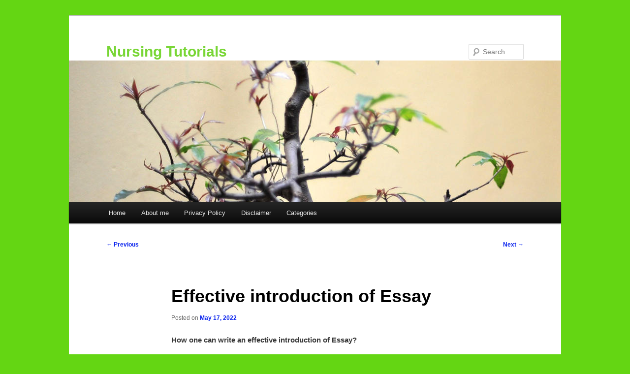

--- FILE ---
content_type: text/html; charset=utf-8
request_url: https://www.google.com/recaptcha/api2/aframe
body_size: 268
content:
<!DOCTYPE HTML><html><head><meta http-equiv="content-type" content="text/html; charset=UTF-8"></head><body><script nonce="P_rXDUUR0_zxGzEr2m7b4w">/** Anti-fraud and anti-abuse applications only. See google.com/recaptcha */ try{var clients={'sodar':'https://pagead2.googlesyndication.com/pagead/sodar?'};window.addEventListener("message",function(a){try{if(a.source===window.parent){var b=JSON.parse(a.data);var c=clients[b['id']];if(c){var d=document.createElement('img');d.src=c+b['params']+'&rc='+(localStorage.getItem("rc::a")?sessionStorage.getItem("rc::b"):"");window.document.body.appendChild(d);sessionStorage.setItem("rc::e",parseInt(sessionStorage.getItem("rc::e")||0)+1);localStorage.setItem("rc::h",'1769915283206');}}}catch(b){}});window.parent.postMessage("_grecaptcha_ready", "*");}catch(b){}</script></body></html>